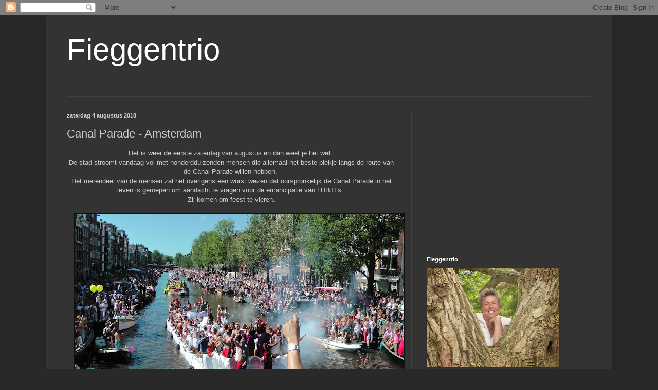

--- FILE ---
content_type: text/html; charset=UTF-8
request_url: https://fieggentrio.blogspot.com/b/stats?style=WHITE_TRANSPARENT&timeRange=ALL_TIME&token=APq4FmCeUYpPvarWF5U9bWNLK7gZ2wUGEyKkWRsaDhS05CRNpIysGz5YPQ9uPBd0kTq5huSy_FOYC2AuW1giwPYLneuqZWRWxw
body_size: -10
content:
{"total":3751294,"sparklineOptions":{"backgroundColor":{"fillOpacity":0.1,"fill":"#ffffff"},"series":[{"areaOpacity":0.3,"color":"#fff"}]},"sparklineData":[[0,25],[1,13],[2,22],[3,12],[4,37],[5,24],[6,63],[7,18],[8,9],[9,6],[10,7],[11,7],[12,20],[13,15],[14,11],[15,35],[16,50],[17,76],[18,33],[19,80],[20,87],[21,42],[22,32],[23,59],[24,43],[25,39],[26,56],[27,100],[28,59],[29,27]],"nextTickMs":180000}

--- FILE ---
content_type: text/html; charset=utf-8
request_url: https://www.google.com/recaptcha/api2/aframe
body_size: 267
content:
<!DOCTYPE HTML><html><head><meta http-equiv="content-type" content="text/html; charset=UTF-8"></head><body><script nonce="1mh3KHNrZRym1lI5-UWc9Q">/** Anti-fraud and anti-abuse applications only. See google.com/recaptcha */ try{var clients={'sodar':'https://pagead2.googlesyndication.com/pagead/sodar?'};window.addEventListener("message",function(a){try{if(a.source===window.parent){var b=JSON.parse(a.data);var c=clients[b['id']];if(c){var d=document.createElement('img');d.src=c+b['params']+'&rc='+(localStorage.getItem("rc::a")?sessionStorage.getItem("rc::b"):"");window.document.body.appendChild(d);sessionStorage.setItem("rc::e",parseInt(sessionStorage.getItem("rc::e")||0)+1);localStorage.setItem("rc::h",'1768822853596');}}}catch(b){}});window.parent.postMessage("_grecaptcha_ready", "*");}catch(b){}</script></body></html>